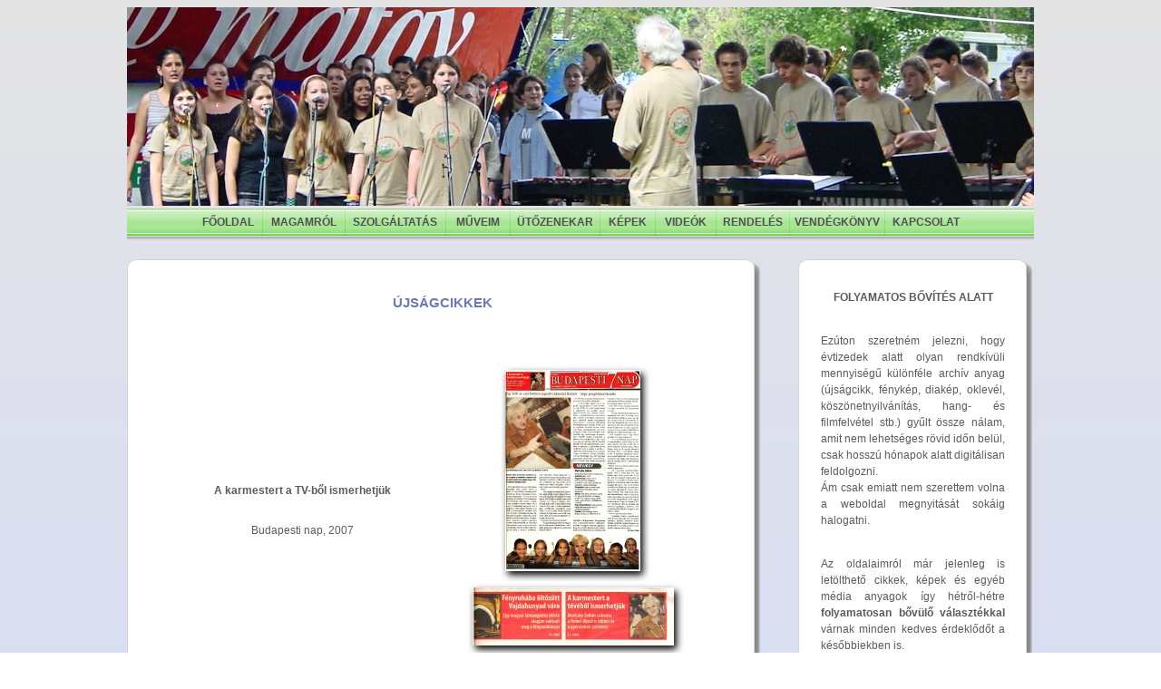

--- FILE ---
content_type: text/html; charset=UTF-8
request_url: https://www.mericskezoltan.hu/Kepek-Ujsagcikkek.php
body_size: 4215
content:
<html>
<head>
<title>Mericske Zoltán - Képek - Cikkek</title>
<meta http-equiv="Content-Type" content="text/html; charset=iso-8859-2">
<script type="text/javascript" id="sothink_dhtmlmenu"> <!--
 st_siteroot="file:///C|/Webpage/Mericske";
 st_jspath="Java/stmenu.js";
 if(!window.location.href.indexOf("file:") && st_jspath.charAt(0)=="/")
  document.write('<script type="text/javascript" src="'+st_siteroot+st_jspath+'"><\/script>');
 else 
  document.write('<script type="text/javascript" src="'+st_jspath+'"><\/script>');
//--> </script>
<link rel="stylesheet" href="Css.css" type="text/css">
</head>

<body bgcolor="#FFFFFF" text="#000000" background="Kepek/Hatter.bmp" link="#666666" vlink="#666666" alink="#666666">
      <a name="Menu"></a>
<table width="1000" border="0" cellspacing="0" cellpadding="0" align="center" background="Kepek/Hatter.bmp" >
  <tr> 
    <td colspan="5"> 
      <div align="center"> 
        <script type="text/javascript">
   szam=Math.floor(Math.random()*10)+1;
   szam="0"+szam;
   document.write("<img src=Kepek/Felsokep"+szam.substr(szam.length-2,2)+".jpg width=1000 height=219>");
</script>
      </div>
    </td>
  </tr>
  <tr> 
    <td colspan=5> 
      <div align="center"> 

<script type="text/javascript">
<!--
stm_bm(["menu123c",900,"Kepek","blank.gif",0,"","",1,0,250,250,200,1,0,0,"","1000",0,0,1,2,"default","hand","file:///C|/Webpage/Mericske",1,25],this);
stm_bp("p0",[0,4,0,0,1,3,0,0,100,"progid:DXImageTransform.Microsoft.Wipe(GradientSize=1.0,wipeStyle=0,motion=forward,enabled=0,Duration=1.00)",6,"",-2,10,0,0,"#999999","transparent","Menuhatter-Oldalszel.bmp",1,0,0,"#000000"]);
stm_ai("p0i0",[1,"FŐOLDAL<span style=\"font-size:3\"><br><br></font>","","",-1,-1,0,"Fooldal.php","_self","","","","",0,0,0,"","",0,0,0,1,1,"#0D0DDB",1,"#cfd6ff",1,"Menuhatter.bmp","Menuhatter-Aktiv.bmp",1,1,0,0,"#3960FF","#B3C2FF","#505251","#FFFFFF","bold 9pt Arial","bold 9pt Arial",0,0,"","","","",0,0,0],73,39);
stm_ai("p0i1",[1," MAGAMRÓL<span style=\"font-size:3\"><br><br></font>","","",-1,-1,0,"Magamrol.php","_self","","","","",0,0,0,"","",0,0,0,1,1,"#0D0DDB",1,"#cfd6ff",1,"Menuhatter.bmp","Menuhatter-Aktiv.bmp",1,1,0,0,"#3960FF","#B3C2FF","#505251","#FFFFFF","bold 9pt Arial","bold 9pt Arial",0,0,"Menuhatter-Elvalaszto.bmp","","","",1,0,39],90,39);
stm_aix("p0i2","p0i1",[1,"SZOLGÁLTATÁS<span style=\"font-size:3\"><br><br></font>","","",-1,-1,0,"Szolgaltatas.php"],110,39);
stm_aix("p0i3","p0i1",[1,"MŰVEIM<span style=\"font-size:3\"><br><br></font>","","",-1,-1,0,"Muveim.php"],70,39);
stm_aix("p0i4","p0i1",[1,"ÜTŐZENEKAR<span style=\"font-size:3\"><br><br></font>","","",-1,-1,0,"Utozenekar.php"],98,39);
stm_aix("p0i5","p0i1",[1,"KÉPEK<span style=\"font-size:3\"><br><br></font>","","",-1,-1,0,""],60,39);
stm_bp("p1",[1,4,0,0,0,0,0,0,100,"progid:DXImageTransform.Microsoft.Wipe(GradientSize=1.0,wipeStyle=0,motion=forward,enabled=0,Duration=0.40)",6,"progid:DXImageTransform.Microsoft.Wheel(spokes=16,enabled=0,Duration=0.40)",-2,70,0,0,"#333333","transparent","Menuhatter-Almenu.bmp",3,0,0,"#339966"]);
stm_ai("p1i0",[1,"ELISMERÉSEK&nbsp;&nbsp;","","",-1,-1,0,"Kepek-Elismeresek.php","_self","","","","",0,0,0,"","",0,0,0,1,1,"#0D0DDB",1,"#cfd6ff",1,"Menuhatter-Almenu1.bmp","Menuhatter-Aktiv1.bmp",0,1,0,0,"#000000","#B3C2FF","#505251","#FFFFFF","bold 8pt Arial","bold 8pt Arial",0,0,"Menuhatter-Balszel2.bmp","Menuhatter-Balszel1.bmp","","",2,0,28],112,28);
stm_ai("p1i1",[1,"PLAKÁTOK&nbsp;&nbsp;","","",-1,-1,0,"Kepek-Plakatok.php","_self","","","","",0,0,0,"","",0,0,0,1,1,"#0D0DDB",1,"#cfd6ff",1,"Menuhatter-Almenu2.bmp","Menuhatter-Aktiv2.bmp",0,1,0,0,"#3960FF","#B3C2FF","#505251","#FFFFFF","bold 8pt Arial","bold 8pt Arial",0,0,"Menuhatter-Balszel2.bmp","Menuhatter-Balszel2.bmp","","",2,0,27],112,27);
stm_aix("p1i2","p1i1",[1," ÚJSÁGCIKKEK&nbsp;","","",-1,-1,0,"Kepek-Ujsagcikkek.php"],112,27);
stm_aix("p1i3","p1i1",[1,"FILMFORGATÁS&nbsp;","","",-1,-1,0,"Kepek-Forgatas.php"],112,27);
stm_ai("p1i4",[1,"ÜTŐZENEKAR&nbsp;\r\n\r\n<br><br>","","",-1,-1,0,"Kepek-Utozenekar.php","_self","","","","",0,0,0,"","",0,0,0,1,2,"#0D0DDB",1,"#cfd6ff",1,"Menuhatter-Almenu3.bmp","Menuhatter-Aktiv3.bmp",0,1,0,0,"#3960FF","#B3C2FF","#505251","#FFFFFF","bold 8pt Arial","bold 8pt Arial",0,0,"Menuhatter-Balszel3.bmp","Menuhatter-Balszel3.bmp","","",2,0,34],112,34);
stm_ep();
stm_aix("p0i6","p0i1",[1,"VIDEÓK<span style=\"font-size:3\"><br><br></font>","","",-1,-1,0,"Videok.php"],66,39);
stm_aix("p0i7","p0i1",[1,"RENDELÉS<span style=\"font-size:3\"><br><br></font>","","",-1,-1,0,"Rendeles.php"],80,39);
stm_aix("p0i8","p0i1",[1,"VENDÉGKÖNYV<span style=\"font-size:3\"><br><br></font>","","",-1,-1,0,"Vendegkonyv.php"],104,39);
stm_aix("p0i9","p0i1",[1,"KAPCSOLAT<span style=\"font-size:3\"><br><br></font>","","",-1,-1,0,"Kapcsolat.php"],90,39);
stm_ep();
stm_em();
//-->
</script>

<noscript>
        <ul>
            <li><a title="Fooldal.php" href="Fooldal.php" target="_self">FŐOLDAL<span style="font-size:3"><br><br></font></a></li>
            <li><a title="Magamrol.php" href="Magamrol.php" target="_self"> MAGAMRÓL<span style="font-size:3"><br><br></font></a></li>
            <li><a title="Szolgaltatas.php" href="Szolgaltatas.php" target="_self">SZOLGÁLTATÁS<span style="font-size:3"><br><br></font></a></li>
            <li><a title="Muveim.php" href="Muveim.php" target="_self">MŰVEIM<span style="font-size:3"><br><br></font></a></li>
            <li><a title="Utozenekar.php" href="Utozenekar.php" target="_self">ÜTŐZENEKAR<span style="font-size:3"><br><br></font></a></li>
            <li>KÉPEK<span style="font-size:3"><br><br></font>
                <ul>
                    <li><a title="Kepek-Elismeresek.php" href="Kepek-Elismeresek.php" target="_self">ELISMERÉSEK&nbsp;&nbsp;</a></li>
                    <li><a title="Kepek-Plakatok.php" href="Kepek-Plakatok.php" target="_self">PLAKÁTOK&nbsp;&nbsp;</a></li>
                    <li><a title="Kepek-Ujsagcikkek.php" href="Kepek-Ujsagcikkek.php" target="_self"> ÚJSÁGCIKKEK&nbsp;</a></li>
                    <li><a title="Kepek-Forgatas.php" href="Kepek-Forgatas.php" target="_self">FILMFORGATÁS&nbsp;</a></li>
                    <li><a title="Kepek-Utozenekar.php" href="Kepek-Utozenekar.php" target="_self">ÜTŐZENEKAR&nbsp;</a></li>
                </ul>
            </li>
            <li><a title="Videok.php" href="Videok.php" target="_self">VIDEÓK<span style="font-size:3"><br><br></font></a></li>
            <li><a title="Rendeles.php" href="Rendeles.php" target="_self">RENDELÉS<span style="font-size:3"><br><br></font></a></li>
            <li><a title="Vendegkonyv.php" href="Vendegkonyv.php" target="_self">VENDÉGKÖNYV<span style="font-size:3"><br><br></font></a></li>
            <li><a title="Kapcsolat.php" href="Kapcsolat.php" target="_self">KAPCSOLAT<span style="font-size:3"><br><br></font></a></li>
        </ul>
</noscript>

      </div>
    </td>
  </tr>
  <tr> 
    <td width="30" height="10">&nbsp;</td>
    <td width="700" height="10" valign="bottom">&nbsp;</td>
    <td width="40" height="10"><img src="Kepek/Kitolto.gif" width="40" height="1"></td>
    <td width="260" height="10" valign="bottom">&nbsp;</td>
    <td width="30" height="10">&nbsp;</td>
  </tr>
  <tr> 
    <td width="30" height="10"><font face="Arial, Helvetica, sans-serif" size="1"></font></td>
    <td width="700" height="10" valign="bottom"><font face="Arial, Helvetica, sans-serif" size="1"><img src="Kepek/Szoveghatter-felso.png" width="700" height="15"></font></td>
    <td width="30" height="10"><font face="Arial, Helvetica, sans-serif" size="1"></font></td>
    <td width="210" height="10" valign="bottom"><font face="Arial, Helvetica, sans-serif" size="1"><img src="Kepek/Szoveghatter-felso-Jobboldal.png" width="260" height="15"></font></td>
    <td width="30" height="10"><font face="Arial, Helvetica, sans-serif" size="1"></font></td>
  </tr>
  <tr> 
    <td width="30" rowspan="4"><font face="Arial, Helvetica, sans-serif" size="1"></font></td>
    <td class="Szoveg" valign="top" rowspan="4"> 
      <p align="center" class="Cim"><br>
        ÚJSÁGCIKKEK<font size="2"><i><br>
        </i></font></p>
      <p><br>
      </p>
      <table width="100%" border="0" cellpadding="5" class="Szovegtabla">
        <tr> 
          <td valign="middle" colspan="2"> 
            <div align="center"><b>A karmestert a TV-ből ismerhetjük</b><br>
              <br>
              Budapesti nap, 2007</div>
          </td>
          <td colspan="2"> 
            <div align="center"><a href="Kepek/Ujsagcikkek/Cikk%20-%20A%20karmestert%20a%20TV-b%F5l%20ismerhetj%FCk%20(Budapesti%20nap,%202007).pdf?v=JxTKzdFe-CI" target="_parent"><img src="Kepek/Ujsagcikkek/Thumbs/Cikk%20-%20A%20karmestert%20a%20TV-b%F5l%20ismerhetj%FCk%20(Budapesti%20nap,%202007)%201.jpg" width="167" height="240" border="0"></a><br>
              <a href="Kepek/Ujsagcikkek/Cikk%20-%20A%20karmestert%20a%20TV-b%F5l%20ismerhetj%FCk%20(Budapesti%20nap,%202007)%202.jpg" target="_parent"><img src="Kepek/Ujsagcikkek/Thumbs/Cikk%20-%20A%20karmestert%20a%20TV-b%F5l%20ismerhetj%FCk%20(Budapesti%20nap,%202007)%202.jpg" width="240" height="82" border="0"></a> 
            </div>
          </td>
        </tr>
        <tr> 
          <td height="25" colspan="4" valign="middle"> 
            <div align="center"> <img src="Kepek/Elvalaszto.jpg" width="75%" height="1"></div>
          </td>
        </tr>
        <tr> 
          <td valign="middle" colspan="2"> 
            <div align="center"> 
              <p>&nbsp;</p>
              <p><b>A magyar Charlie Chaplin</b><br>
                <br>
                Helyi Téma</p>
            </div>
          </td>
          <td colspan="2"> 
            <div align="center"><a href="Kepek/Ujsagcikkek/Cikk%20-%20A%20magyar%20Charlie%20Chaplin%20(Helyi%20T%E9ma).pdf?v=JxTKzdFe-CI" target="_parent"><img src="Kepek/Ujsagcikkek/Thumbs/Cikk%20-%20A%20magyar%20Charlie%20Chaplin%20(Helyi%20T%E9ma).jpg" width="165" height="240" border="0"></a></div>
          </td>
        </tr>
        <tr> 
          <td height="25" colspan="4" valign="middle"> 
            <div align="center"> <img src="Kepek/Elvalaszto.jpg" width="75%" height="1"></div>
          </td>
        </tr>
        <tr> 
          <td valign="middle" colspan="2"> 
            <div align="center"> 
              <p><b>Diákok jótékonysági koncertje</b></p>
            </div>
          </td>
          <td colspan="2"> 
            <div align="center"><a href="Kepek/Ujsagcikkek/Cikk%20-%20Di%E1kok%20j%F3t%E9konys%E1gi%20koncertje.pdf" target="_parent"><img src="Kepek/Ujsagcikkek/Thumbs/Cikk%20-%20Di%E1kok%20j%F3t%E9konys%E1gi%20koncertje.jpg" width="113" height="240" border="0"></a><br>
            </div>
          </td>
        </tr>
        <tr> 
          <td height="25" colspan="4" valign="middle"> 
            <div align="center"> <img src="Kepek/Elvalaszto.jpg" width="75%" height="1"></div>
          </td>
        </tr>
        <tr> 
          <td height="25" valign="middle" colspan="2"> 
            <div align="center"><b>Gyermekek koncerteztek egy gyermekért</b><br>
              <br>
              Budapesti Téma</div>
          </td>
          <td height="25" colspan="2"> 
            <div align="center"><a href="Kepek/Ujsagcikkek/Cikk%20-%20Gyermekek%20koncerteztek%20egy%20gyermek%E9rt%20(Budapesti%20T%E9ma).pdf" target="_parent"><img src="Kepek/Ujsagcikkek/Thumbs/Cikk%20-%20Gyermekek%20koncerteztek%20egy%20gyermek%E9rt%20(Budapesti%20T%E9ma).jpg" width="169" height="240" border="0"></a><br>
              <a href="Kepek/Ujsagcikkek/Cikk%20-%20Gyermekek%20koncerteztek%20egy%20gyermek%E9rt.pdf" target="_parent"><img src="Kepek/Ujsagcikkek/Thumbs/Cikk%20-%20Gyermekek%20koncerteztek%20egy%20gyermek%E9rt.jpg" width="240" height="198" border="0"></a> 
            </div>
          </td>
        </tr>
        <tr> 
          <td height="25" colspan="4" valign="middle"> 
            <div align="center"> <img src="Kepek/Elvalaszto.jpg" width="75%" height="1"></div>
          </td>
        </tr>
        <tr> 
          <td valign="middle" colspan="2"> 
            <div align="center"><b>Kert és Zene</b><br>
              <br>
              Helyi Théma</div>
          </td>
          <td colspan="2"> 
            <div align="center"><a href="Kepek/Ujsagcikkek/Cikk%20-%20Kert%20%E9s%20Zene%20(Helyi%20th%E9ma).pdf" target="_parent"><img src="Kepek/Ujsagcikkek/Thumbs/Cikk%20-%20Kert%20%E9s%20Zene%20(Helyi%20th%E9ma).jpg" width="109" height="240" border="0"></a></div>
          </td>
        </tr>
        <tr> 
          <td height="33" width="2%" valign="middle"> 
            <div align="center"> </div>
          </td>
          <td height="33" valign="middle" colspan="2"> 
            <div align="center"><img src="Kepek/Elvalaszto.jpg" width="75%" height="1"></div>
          </td>
          <td height="33" valign="middle" width="2%"> 
            <div align="right"><a href="#Menu"><img src="Kepek/Gomb-Fel.png" width="24" alt="Oldal tetejére" title="Oldal tetejére" border="0"></a></div>
          </td>
        </tr>
        <tr> 
          <td valign="middle" colspan="2"> 
            <div align="center"><b>Mericske és az ütősök<br>
              <br>
              </b>Zuglói lapok, 2001</div>
          </td>
          <td colspan="2"> 
            <div align="center"><a href="Kepek/Ujsagcikkek/Cikk%20-%20Mericske%20%E9s%20az%20%FCt%F5s%F6k%20(Zugl%F3i%20lapok,%202001).pdf" target="_parent"><img src="Kepek/Ujsagcikkek/Thumbs/Cikk%20-%20Mericske%20%E9s%20az%20%FCt%F5s%F6k%20(Zugl%F3i%20lapok,%202001).jpg" width="150" height="240" border="0"></a></div>
          </td>
        </tr>
        <tr> 
          <td height="25" colspan="4" valign="middle"> 
            <div align="center"> <img src="Kepek/Elvalaszto.jpg" width="75%" height="1"></div>
          </td>
        </tr>
        <tr> 
          <td valign="middle" colspan="2"> 
            <p align="center"><b>Mericske Zoltán értékrendje<br>
              <br>
              </b>Zuglói lapok, 2007<br>
              <br>
              <i>(A PDF-ben lévő cikk 2 oldalas!)</i></p>
          </td>
          <td colspan="2"> 
            <div align="center"><a href="Kepek/Ujsagcikkek/Cikk%20-%20Mericske%20Zolt%E1n%20%E9rt%E9krendje%20(Zugl%F3i%20lapok,%202007).pdf" target="_parent"><img src="Kepek/Ujsagcikkek/Thumbs/Cikk%20-%20Mericske%20Zolt%E1n%20%E9rt%E9krendje%20(Zugl%F3i%20lapok,%202007)%201.jpg" width="240" height="224" border="0"></a><br>
              <img src="Kepek/Ujsagcikkek/Thumbs/Cikk%20-%20Mericske%20Zolt%E1n%20%E9rt%E9krendje%20(Zugl%F3i%20lapok,%202007)%202.jpg" width="162" height="240" border="0"> 
            </div>
          </td>
        </tr>
        <tr> 
          <td height="25" colspan="4" valign="middle"> 
            <div align="center"> <img src="Kepek/Elvalaszto.jpg" width="75%" height="1"></div>
          </td>
        </tr>
        <tr> 
          <td valign="middle" colspan="2"> 
            <div align="center"><b>Mericske Zoltán és a nagydíjas ütősök</b><br>
              <br>
              Népszabadság, 1998</div>
          </td>
          <td colspan="2"> 
            <div align="center"><a href="Kepek/Ujsagcikkek/Cikk%20-%20Mericske%20Zolt%E1n%20%E9s%20a%20nagyd%EDjas%20%FCt%F5s%F6k%20(N%E9pszabads%E1g,%201998).pdf?v=DvxCis3RSC8" target="_parent"><img src="Kepek/Ujsagcikkek/Thumbs/Cikk%20-%20Mericske%20Zolt%E1n%20%E9s%20a%20nagyd%EDjas%20%FCt%F5s%F6k%20(N%E9pszabads%E1g,%201998).jpg" width="240" height="226" border=0></a></div>
          </td>
        </tr>
        <tr> 
          <td height="25" colspan="4" valign="middle"> 
            <div align="center"> <img src="Kepek/Elvalaszto.jpg" width="75%" height="1"></div>
          </td>
        </tr>
        <tr> 
          <td valign="middle" colspan="2"> 
            <div align="center"><b>Segít az Aranyág Alapítvány</b><br>
              <br>
              1998</div>
          </td>
          <td colspan="2"> 
            <div align="center"><a href="Kepek/Ujsagcikkek/Cikk%20-%20Seg%EDt%20az%20Arany%E1g%20Alap%EDtv%E1ny%20(1998).pdf?v=DvxCis3RSC8" target="_parent"><img src="Kepek/Ujsagcikkek/Thumbs/Cikk%20-%20Seg%EDt%20az%20Arany%E1g%20Alap%EDtv%E1ny%20(1998).jpg" width="205" height="240" border=0></a></div>
          </td>
        </tr>
        <tr> 
          <td height="25" colspan="4" valign="middle"> 
            <div align="center"> <img src="Kepek/Elvalaszto.jpg" width="75%" height="1"></div>
          </td>
        </tr>
        <tr> 
          <td valign="middle" colspan="2"> 
            <div align="center"><b>Suli-Buli<br>
              <br>
              </b>1982</div>
          </td>
          <td colspan="2"> 
            <div align="center"><a href="Kepek/Ujsagcikkek/Cikk%20-%20Suli-Buli%20(1982).jpg?v=DvxCis3RSC8" target="_parent"><img src="Kepek/Ujsagcikkek/Thumbs/Cikk%20-%20Suli-Buli%20(1982).jpg" width="215" height="240" border=0></a></div>
          </td>
        </tr>
        <tr> 
          <td height="33" width="2%" valign="middle"> 
            <div align="center"> </div>
          </td>
          <td height="33" valign="middle" colspan="2"> 
            <div align="center"><img src="Kepek/Elvalaszto.jpg" width="75%" height="1"></div>
          </td>
          <td height="33" valign="middle" width="2%"> 
            <div align="right"><a href="#Menu"><img src="Kepek/Gomb-Fel.png" width="24" alt="Oldal tetejére" title="Oldal tetejére" border="0"></a></div>
          </td>
        </tr>
        <tr> 
          <td valign="middle" colspan="2"> 
            <div align="center"><b>Tanárainknak szererettel</b><br>
              <br>
              Helyi Téma</div>
          </td>
          <td colspan="2"> 
            <div align="center"><a href="Kepek/Ujsagcikkek/Cikk%20-%20Tan%E1rainknak%20szeretettel%20(Helyi%20T%E9ma).pdf?v=DvxCis3RSC8" target="_parent"><img src="Kepek/Ujsagcikkek/Thumbs/Cikk%20-%20Tan%E1rainknak%20szererettel%20(Helyi%20T%E9ma).jpg" width="156" height="240" border=0></a></div>
          </td>
        </tr>
        <tr> 
          <td height="25" colspan="4" valign="middle"> 
            <div align="center"> <img src="Kepek/Elvalaszto.jpg" width="75%" height="1"></div>
          </td>
        </tr>
        <tr> 
          <td valign="middle" colspan="2"> 
            <div align="center"><b>Zsiráffilozófia </b><br>
              <br>
              Népszabadság. 2006<br>
              <br>
              <i>(A PDF-ben lévő cikk 2 oldalas!)</i></div>
          </td>
          <td colspan="2"> 
            <div align="center"><a href="Kepek/Ujsagcikkek/Cikk%20-%20Zsir%E1ffiloz%F3fia%20(N%E9pszabads%E1g.%202006).pdf?v=DvxCis3RSC8" target="_parent"><img src="Kepek/Ujsagcikkek/Thumbs/Cikk%20-%20Zsir%E1ffiloz%F3fia%20(N%E9pszabads%E1g.%202006)%201.jpg" width="148" height="240" border=0></a><br>
              <img src="Kepek/Ujsagcikkek/Thumbs/Cikk%20-%20Zsir%E1ffiloz%F3fia%20(N%E9pszabads%E1g.%202006)%202.jpg" width="174" height="240" border=0> 
            </div>
          </td>
        </tr>
        <tr> 
          <td height="25" colspan="4" valign="middle"> 
            <div align="center"> <img src="Kepek/Elvalaszto.jpg" width="75%" height="1"></div>
          </td>
        </tr>
        <tr> 
          <td valign="middle" colspan="2"> 
            <div align="center"> 
              <p><b>Szereplés a Bartók Rádióban<br>
                <br>
                </b>Rádióújság<br>
                <br>
              </p>
            </div>
          </td>
          <td colspan="2"> 
            <div align="center"><a href="Kepek/Ujsagcikkek/R%E1di%F3%FAjs%E1g%20-%20Bart%F3k%20R%E1di%F3.jpg?v=DvxCis3RSC8" target="_parent"><img src="Kepek/Ujsagcikkek/Thumbs/R%E1di%F3%FAjs%E1g%20-%20Bart%F3k%20R%E1di%F3.jpg" width="240" height="203" border=0></a></div>
          </td>
        </tr>
        <tr> 
          <td height="25" colspan="4" valign="middle"> 
            <div align="center"> <img src="Kepek/Elvalaszto.jpg" width="75%" height="1"></div>
          </td>
        </tr>
        <tr> 
          <td valign="middle" colspan="2"> 
            <div align="center"><b>&quot;A koncert&quot;</b><br>
              <br>
              TV újság</div>
          </td>
          <td colspan="2"> 
            <div align="center"><a href="Kepek/Ujsagcikkek/TV%20%FAjs%E1g%20-%20A%20koncert.jpg?v=DvxCis3RSC8" target="_parent"><img src="Kepek/Ujsagcikkek/Thumbs/TV%20%FAjs%E1g%20-%20A%20koncert.jpg" width="240" height="232" border=0></a></div>
          </td>
        </tr>
        <tr> 
          <td height="25" colspan="4" valign="middle">&nbsp;</td>
        </tr>
        <tr> 
          <td height="33" width="2%" valign="middle"> 
            <div align="center"> </div>
          </td>
          <td height="33" valign="middle" colspan="2"> 
            <div align="center"></div>
          </td>
          <td height="33" valign="middle" width="2%"> 
            <div align="right"><a href="#Menu"><img src="Kepek/Gomb-Fel.png" width="24" alt="Oldal tetejére" title="Oldal tetejére" border="0"></a></div>
          </td>
        </tr>
      </table>
    </td>
    <td width="30" rowspan="4"><font face="Arial, Helvetica, sans-serif" size="1"></font></td>
    <td class="Szovegjobb" valign="top"> 
      <p align="center"><br>
        <b>FOLYAMATOS BŐVÍTÉS ALATT</b></p>
      <p><br>
        Ezúton szeretném jelezni, hogy évtizedek alatt olyan rendkívüli mennyiségű 
        különféle archív anyag (újságcikk, fénykép, diakép, oklevél, köszönetnyilvánítás, 
        hang- és filmfelvétel stb.) gyűlt össze nálam, amit nem lehetséges rövid 
        időn belül, csak hosszú hónapok alatt digitálisan feldolgozni.<br>
        Ám csak emiatt nem szerettem volna a weboldal megnyitását sokáig halogatni. 
      </p>
      <p><br>
        Az oldalaimról már jelenleg is letölthető cikkek, képek és egyéb média 
        anyagok így hétről-hétre <b>folyamatosan bővülő választékkal </b>várnak 
        minden kedves érdeklődőt a későbbiekben is.</p>
      <p><br>
        Kérem, hogy időnként látogasson vissza a honlapomra. Garantálom, hogy 
        mindig fog találni valami új és érdekes információt, továbbá nézni-, olvasni- 
        és hallgatnivalót.</p>
    </td>
    <td width="30" rowspan="4"><font face="Arial, Helvetica, sans-serif" size="1"></font></td>
  </tr>
  <tr>
    <td width="260" valign="top"><font face="Arial, Helvetica, sans-serif" size="1"><img src="Kepek/Szoveghatter-also-Jobboldal.png" width="260" height="19"></font></td>
  </tr>
  <tr>
    <td width="260" valign="top">&nbsp;</td>
  </tr>
  <tr>
    <td width="260" height="4200" valign="top">&nbsp;</td>
  </tr>
  <tr valign="top"> 
    <td width="30" height="10"><font face="Arial, Helvetica, sans-serif" size="1"></font></td>
    <td width="700" height="10"><font face="Arial, Helvetica, sans-serif" size="1"><img src="Kepek/Szoveghatter-also.png" width="700" height="19"></font></td>
    <td width="30" height="10"><font face="Arial, Helvetica, sans-serif" size="1"></font></td>
    <td width="210" height="10">&nbsp;</td>
    <td width="30" height="10"><font face="Arial, Helvetica, sans-serif" size="1"></font></td>
  </tr>
  <tr valign="top"> 
    <td width="30" height="10">&nbsp;</td>
    <td width="700" height="10"> 
      <div align="center" class="Aprobetu"><font face="Arial, Helvetica, sans-serif" size="1" color="#333333"> 
        </font><br>
        <font size="1"> Mericske Zoltán hivatalos weboldala &nbsp;- &nbsp;Minden 
        jogot fenntartunk! &nbsp;- &nbsp;Készítette az <a href="https://www.energyline.hu" target="_blank">Energy 
        Line Kft.</a> (C) 2014</font><br>
      </div>
    </td>
    <td width="40" height="10">&nbsp;</td>
    <td width="260" height="10">&nbsp;</td>
    <td width="30" height="10">&nbsp;</td>
  </tr>
</table>
</body>
</html>

--- FILE ---
content_type: text/css
request_url: https://www.mericskezoltan.hu/Css.css
body_size: 3569
content:
a {  outline: none;}
.margo  { position: absolute; left: 0px; top: 0px; right: 0px; clip:  rect(   )}
.Szoveg {  font-family: Arial, Helvetica, sans-serif; font-size: 12px; padding-right: 50px; padding-left: 45px; color: #5B5B5B; text-align: justify; line-height: 22px; background-image: url(Kepek/Szoveghatter-kozepso.png)}
.Szovegszellos {  font-family: Arial, Helvetica, sans-serif; font-size: 12px; padding-right: 55px; padding-left: 50px; color: #5B5B5B; text-align: justify; line-height: 25px; background-image: url(Kepek/Szoveghatter-kozepso.png)}

.Szovegjobb { font-family: Arial, Helvetica, sans-serif; font-size: 12px; padding-right: 32px; padding-left: 25px; color: #5B5B5B; text-align: justify ; line-height: 18px; padding-bottom: 5px; background-image: url(Kepek/Szoveghatter-kozepso-Jobboldal.png); background-repeat: repeat-y}

.keretbal  { border: #E2E2E2 solid; border-width: 0px 0px 1px; padding-top: 5px; padding-right: 5px; padding-bottom: 5px; padding-left: 5px}
.keretjobb { border: #E2E2E2 solid; border-width: 0px 0px 1px; padding-top: 5px; padding-right: 5px; padding-bottom: 5px; padding-left: 5px}

.Aprobetu { font-family: Arial, Helvetica, sans-serif; font-size: 1px; padding-right: 25px; padding-left: 25px; color: #5B5B5B; text-align: center}.kotta {  position: absolute; left: 10px; top: 10px; clip:   rect(   ); overflow: visible; visibility: visible}
.Keptabla { font-family: Arial, Helvetica, sans-serif; font-size: 12px; padding-right: 30px; padding-left: 25px; color: #5B5B5B; text-align: center; line-height: 22px ; vertical-align: middle}
.Rendeles { font-family: Arial, Helvetica, sans-serif; font-size: 12px; color: #5B5B5B; text-align: justify; line-height: 22px ; border: #CCCCCC; border-style: solid; border-top-width: 1px; border-right-width: 1px; border-bottom-width: 1px; border-left-width: 1px}

.Szovegtabla { font-family: Arial, Helvetica, sans-serif; font-size: 12px; color: #5B5B5B; text-align: justify; line-height: 22px}

.Cim {  font-family: Arial, Helvetica, sans-serif; font-size: 15px; font-weight: bold; color: #6d79b1}.Utozenekar { font-family: Arial, Helvetica, sans-serif; font-size: 12px; color: #5B5B5B; text-align: justify; line-height: 22px ; border: 1px #E8E8E8 solid; vertical-align: middle}

.Bejegyzes { border: #009933 ridge; border-width: 2px 3px 3px 2px}
.BejegyzesZoli { border: #CC0000 ridge; border-width: 2px 3px 3px 2px }

.Cimsor { border: 2px outset; background-color: #009933; font-family: Arial, Helvetica, sans-serif; font-size: 12px; font-style: normal; color: #FFFFCC; font-weight: bold; padding-left: 15px; border-color: #66FF99 #009933 #009933 #66FF99}
.CimsorZoli { border: 2px outset; background-color: #990000; font-family: Arial, Helvetica, sans-serif; font-size: 12px; font-style: normal; color: #FFFFCC; font-weight: bold; padding-left: 15px ; border-color: #FF9F9F #CC6666 #CC6666 #FF9F9F}

.Tablaszoveg { border: 2px outset; background-color: #BCFFA6; font-family: Arial, Helvetica, sans-serif; font-size: 12px; font-style: normal; color: #000000; text-align: justify; margin-right: 50px; margin-left: 50px; padding-right: 15px; padding-left: 15px; padding-top: 15px; padding-bottom: 15px;  border-color: #9FFF40 #009933 #009933 #9FFF40}
.TablaszovegZoli { border: 2px outset; background-color: #FFDFDF; font-family: Arial, Helvetica, sans-serif; font-size: 12px; font-style: normal; color: #000000; text-align: justify; margin-right: 50px; margin-left: 50px; padding-right: 15px; padding-left: 15px; padding-top: 15px; padding-bottom: 15px; border-color: #FF1C1C #FF9F9F #FF9F9F #FF1C1C}.Sorkozep {  vertical-align: middle; font-family: Arial, Helvetica, sans-serif; font-size: 12px; font-style: normal}


--- FILE ---
content_type: text/javascript
request_url: https://www.mericskezoltan.hu/Java/steffrect.js
body_size: 4411
content:
/*================================================================
	ORC_JS, JavaScript Class Framework
 	version:dhtml menu 9.0,3.10.81112
	Copyright 2008 by SourceTec Software Co.,LTD
	For more information, see:www.sothink.com
================================================================*/
if(typeof _STNS!="undefined"&&_STNS.EFFECT&&!_STNS.EFFECT.CEffRect){with(_STNS.EFFECT){_STNS.EFFECT.CEffRect=_STNS.Class(_STNS.EFFECT.CEffect);CEffRect.register("EFFECT/CEffect>CEffRect");CEffRect.construct=function(as){this._tTid=0;this._bShow=0;this._iFms=12;this._iDt=50;this._iDx=0;this._iDy=0;this._iDsx=0;this._iDsy=0;this._iX=0;this._iY=0;this._iSX=-1;this._iSY=-1;this._iGid=-1;this._iCurWid=0;this._iCurHei=0;this.iDur=as[3];this._sBdStyle="solid";this._iBdWid=1;this._sBdClr="#999999";with(_STNS.EFFECT.CEffRect){this.fbSet=fbSet;this.fbDel=fbDel;this.fbApply=fbApply;this.fbPlay=fbPlay;this.fbStop=fbStop;this.fbSetStyle=fbSetStyle;this.fbShow=fbShow;this.fbHide=fbHide;}if(as[4]){this.fbSetStyle(as[4]);}};CEffRect.fbSet=function(){var _r=_STNS,e=_r.fdmGetEleById(this.sDmId,this.dmWin),n;if(!e){return false;}if(this._iGid==-1){n=_r.EFFECT.CEffRect._aGlobal.length;_r.EFFECT.CEffRect._aGlobal.push(this);this._iGid=n;}s="<div style="+"'position:absolute;left:0px;top:0px;z-index:1000;font-size:1pt;line-height:1pt;display:none;background:transparent;'"+" id='stEffR_"+this._iGid+"'>"+"</div>";_STNS.fbInsHTML(this.dmWin.document.body,"afterBegin",s);this._iStat=0;return true;};CEffRect.fbDel=function(){this.fbStop();this._iStat=-1;_STNS.EFFECT.CEffRect._aGlobal[this._iGid]=null;return true;};CEffRect.fbApply=function(){var _r=_STNS,e=_r.fdmGetEleById(this.sDmId,this.dmWin);if(!e){return false;}this._iCurWid=_r.fiGetEleWid(e);this._iCurHei=_r.fiGetEleHei(e);this._iDt=Math.floor(this.iDur/this._iFms);this._iDx=Math.round(this._iCurWid/this._iFms);this._iDy=Math.round(this._iCurHei/this._iFms);e=_r.fdmGetEleById("stEffR_"+this._iGid,this.dmWin);e.style.borderStyle=this._sBdStyle;e.style.borderWidth=this._iBdWid+"px";e.style.borderColor=this._sBdClr;if(!_r.EFFECT.CEffRect._aGlobal[this._iGid]){_r.EFFECT.CEffRect._aGlobal[this._iGid]=this;}this._iStat=1;return true;};CEffRect.fbPlay=function(){if(this._iStat!=1){return false;}if(this._bShow){this.fbShow();}else{this.fbHide();}this._iStat=2;return true;};CEffRect.fbStop=function(){if(this._iStat>0){clearTimeout(this._tTid);var e=_STNS.fdmGetEleById("stEffR_"+this._iGid,this.dmWin);e.style.display="none";e=_STNS.fdmGetEleById(this.sDmId,this.dmWin);e.style.left=this._iX+"px";e.style.top=this._iY+"px";if(this._bShow){e.style.visibility="visible";}else{e.style.visibility="hidden";}this._iStat=0;}return true;};CEffRect.fbSetStyle=function(s){var _r=_STNS,ss;ss=_r.foCss2Style(s);if(ss["visibility"]=="hidden"){this._bShow=0;}else{if(ss["visibility"]=="visible"){this._bShow=1;}}if(ss["left"]){this._iX=parseInt(ss["left"]);}if(ss["top"]){this._iY=parseInt(ss["top"]);}if(ss["borderStyle"]){this._sBdStyle=ss["borderStyle"];}if(ss["borderWidth"]){this._iBdWid=parseInt(ss["borderWidth"]);}if(ss["borderColor"]){this._sBdClr=ss["borderColor"];}if(ss["_stStartX"]){this._iSX=parseInt(ss["_stStartX"]);}else{this._iSX=this._iX+this._iCurWid/2;}if(ss["_stStartY"]){this._iSY=parseInt(ss["_stStartY"]);}else{this._iSY=this._iY+this._iCurHei/2;}this._iDsx=Math.floor((this._iSX-this._iX)/this._iFms);this._iDsy=Math.floor((this._iSY-this._iY)/this._iFms);};CEffRect._aGlobal=[];CEffRect.fbShow=function(t){var _r=_STNS,e=_r.fdmGetEleById("stEffR_"+this._iGid,this.dmWin);if(!t){t=0;}if(t>=this._iFms){e.style.display="none";e=_r.fdmGetEleById(this.sDmId,this.dmWin);e.style.left=this._iX+"px";e.style.top=this._iY+"px";e.style.visibility="visible";this._iStat=0;return true;}else{e.style.width=t*this._iDx+"px";e.style.height=t*this._iDy+"px";e.style.left=this._iSX-t*this._iDsx+"px";e.style.top=this._iSY-t*this._iDsy+"px";this._tTid=setTimeout("_STNS.EFFECT.CEffRect._aGlobal["+this._iGid+"].fbShow("+(++t)+")",this._iDt);}e.style.display="block";};CEffRect.fbHide=function(t){var _r=_STNS,e=_r.fdmGetEleById("stEffR_"+this._iGid,this.dmWin);if(!t){_r.fdmGetEleById(this.sDmId,this.dmWin).style.visibility="hidden";t=0;}if(t>=this._iFms){e.style.display="none";this._iStat=0;return true;}else{e.style.width=Math.max(1,this._iCurWid-t*this._iDx)+"px";e.style.height=Math.max(1,this._iCurHei-t*this._iDy)+"px";e.style.left=this._iX+t*this._iDsx+"px";e.style.top=this._iY+t*this._iDsy+"px";this._tTid=setTimeout("_STNS.EFFECT.CEffRect._aGlobal["+this._iGid+"].fbHide("+(++t)+")",this._iDt);}e.style.display="block";};}}